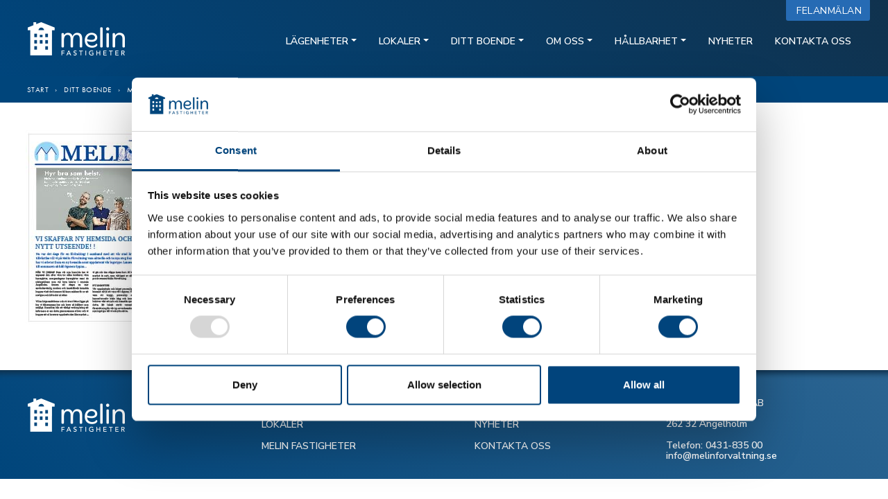

--- FILE ---
content_type: text/html; charset=UTF-8
request_url: https://www.melinforvaltning.se/ditt-boende/melinbladet/bild-nr-1-2018-01/
body_size: 9337
content:
<!DOCTYPE html>
<html lang="sv-SE">
<head>
<!-- Global site tag (gtag.js) - Google Analytics -->
<script async src="https://www.googletagmanager.com/gtag/js?id=UA-134748930-1"></script>
<script>
  window.dataLayer = window.dataLayer || [];
  function gtag(){dataLayer.push(arguments);}
  gtag('js', new Date());

  gtag('config', 'UA-134748930-1');
</script>



<meta name="google-site-verification" content="V3QddNg5QkEZJQKkvi62aZi36MscOpXKy1e3ndPEgl0" />
	<meta charset="UTF-8">
	<meta http-equiv="X-UA-Compatible" content="IE=edge">
	<meta name="viewport" content="width=device-width, initial-scale=1, shrink-to-fit=no">
	<meta name="mobile-web-app-capable" content="yes">
	<meta name="apple-mobile-web-app-capable" content="yes">
	<meta name="apple-mobile-web-app-title" content="Melin Fastigheter - Ängelholms största privata uthyrare av bostäder. På vår webplats hittar du lediga lägenheter, lokaler och information för dig som bor hos oss. Välkommen!">
	<link rel="profile" href="https://gmpg.org/xfn/11">
	<link rel="pingback" href="https://www.melinforvaltning.se/xmlrpc.php">
	<link rel="stylesheet" href="https://use.typekit.net/kos0mlt.css">
	
	<meta name='robots' content='index, follow, max-image-preview:large, max-snippet:-1, max-video-preview:-1' />

<!-- Google Tag Manager for WordPress by gtm4wp.com -->
<script data-cfasync="false" data-pagespeed-no-defer>
	var gtm4wp_datalayer_name = "dataLayer";
	var dataLayer = dataLayer || [];
</script>
<!-- End Google Tag Manager for WordPress by gtm4wp.com -->
	<!-- This site is optimized with the Yoast SEO plugin v26.6 - https://yoast.com/wordpress/plugins/seo/ -->
	<title>Melinbladet_1_2018 - Melin Fastigheter</title>
	<link rel="canonical" href="https://www.melinforvaltning.se/ditt-boende/melinbladet/bild-nr-1-2018-01/" />
	<meta property="og:locale" content="sv_SE" />
	<meta property="og:type" content="article" />
	<meta property="og:title" content="Melinbladet_1_2018 - Melin Fastigheter" />
	<meta property="og:url" content="https://www.melinforvaltning.se/ditt-boende/melinbladet/bild-nr-1-2018-01/" />
	<meta property="og:site_name" content="Melin Fastigheter" />
	<meta property="article:modified_time" content="2025-11-26T11:57:13+00:00" />
	<meta property="og:image" content="https://www.melinforvaltning.se/ditt-boende/melinbladet/bild-nr-1-2018-01" />
	<meta property="og:image:width" content="190" />
	<meta property="og:image:height" content="280" />
	<meta property="og:image:type" content="image/jpeg" />
	<meta name="twitter:card" content="summary_large_image" />
	<!-- / Yoast SEO plugin. -->


<link rel='dns-prefetch' href='//use.fontawesome.com' />
<link rel='dns-prefetch' href='//fonts.googleapis.com' />
<link rel="alternate" type="application/rss+xml" title="Melin Fastigheter &raquo; Webbflöde" href="https://www.melinforvaltning.se/feed/" />
<link rel="alternate" type="application/rss+xml" title="Melin Fastigheter &raquo; Kommentarsflöde" href="https://www.melinforvaltning.se/comments/feed/" />
<link rel="alternate" type="application/rss+xml" title="Melin Fastigheter &raquo; Kommentarsflöde för Melinbladet_1_2018" href="https://www.melinforvaltning.se/ditt-boende/melinbladet/bild-nr-1-2018-01/feed/" />
<link rel="alternate" title="oEmbed (JSON)" type="application/json+oembed" href="https://www.melinforvaltning.se/wp-json/oembed/1.0/embed?url=https%3A%2F%2Fwww.melinforvaltning.se%2Fditt-boende%2Fmelinbladet%2Fbild-nr-1-2018-01%2F" />
<link rel="alternate" title="oEmbed (XML)" type="text/xml+oembed" href="https://www.melinforvaltning.se/wp-json/oembed/1.0/embed?url=https%3A%2F%2Fwww.melinforvaltning.se%2Fditt-boende%2Fmelinbladet%2Fbild-nr-1-2018-01%2F&#038;format=xml" />
<style id='wp-img-auto-sizes-contain-inline-css'>
img:is([sizes=auto i],[sizes^="auto," i]){contain-intrinsic-size:3000px 1500px}
/*# sourceURL=wp-img-auto-sizes-contain-inline-css */
</style>
<style id='wp-emoji-styles-inline-css'>

	img.wp-smiley, img.emoji {
		display: inline !important;
		border: none !important;
		box-shadow: none !important;
		height: 1em !important;
		width: 1em !important;
		margin: 0 0.07em !important;
		vertical-align: -0.1em !important;
		background: none !important;
		padding: 0 !important;
	}
/*# sourceURL=wp-emoji-styles-inline-css */
</style>
<link rel='stylesheet' id='contact-form-7-css' href='https://www.melinforvaltning.se/wp-content/plugins/contact-form-7/includes/css/styles.css?ver=6.1.4' media='all' />
<link rel='stylesheet' id='understrap-styles-css' href='https://www.melinforvaltning.se/wp-content/themes/understrap/css/theme.min.css?ver=6.9' media='all' />
<link rel='stylesheet' id='melins-css' href='https://www.melinforvaltning.se/wp-content/themes/melins/style.css?ver=1.1,1' media='all' />
<link rel='stylesheet' id='googlefont-css' href='https://fonts.googleapis.com/css?family=Nunito+Sans%3A400%2C600%2C900&#038;ver=6.9' media='all' />
<link rel='stylesheet' id='ppcss-css' href='https://www.melinforvaltning.se/wp-content/themes/melins/css/prettyPhoto.css?ver=6.9' media='all' />
<link rel='stylesheet' id='swiper_css-css' href='https://www.melinforvaltning.se/wp-content/themes/melins/assets/css/swiper.min.css?ver=6.9' media='all' />
<link rel='stylesheet' id='melinsresponsive_css-css' href='https://www.melinforvaltning.se/wp-content/themes/melins/responsive.css?ver=6.9' media='all' />
<link rel='stylesheet' id='js_composer_custom_css-css' href='//www.melinforvaltning.se/wp-content/uploads/js_composer/custom.css?ver=8.7.2' media='all' />
<script src="https://www.melinforvaltning.se/wp-includes/js/jquery/jquery.min.js?ver=3.7.1" id="jquery-core-js"></script>
<script src="https://www.melinforvaltning.se/wp-includes/js/jquery/jquery-migrate.min.js?ver=3.4.1" id="jquery-migrate-js"></script>
<script src="https://www.melinforvaltning.se/wp-content/themes/melins/js/funcs.js?ver=6.9" id="melins-js-js"></script>
<script src="https://use.fontawesome.com/releases/v5.0.6/js/all.js?ver=6.9" id="fontawesome-js"></script>
<script src="https://www.melinforvaltning.se/wp-content/themes/melins/js/jquery.prettyPhoto.js?ver=6.9" id="prettyPhoto-js"></script>
<script></script><link rel="https://api.w.org/" href="https://www.melinforvaltning.se/wp-json/" /><link rel="alternate" title="JSON" type="application/json" href="https://www.melinforvaltning.se/wp-json/wp/v2/media/1723" /><link rel="EditURI" type="application/rsd+xml" title="RSD" href="https://www.melinforvaltning.se/xmlrpc.php?rsd" />
<meta name="generator" content="WordPress 6.9" />
<link rel='shortlink' href='https://www.melinforvaltning.se/?p=1723' />
<script type="text/javascript">
(function(url){
	if(/(?:Chrome\/26\.0\.1410\.63 Safari\/537\.31|WordfenceTestMonBot)/.test(navigator.userAgent)){ return; }
	var addEvent = function(evt, handler) {
		if (window.addEventListener) {
			document.addEventListener(evt, handler, false);
		} else if (window.attachEvent) {
			document.attachEvent('on' + evt, handler);
		}
	};
	var removeEvent = function(evt, handler) {
		if (window.removeEventListener) {
			document.removeEventListener(evt, handler, false);
		} else if (window.detachEvent) {
			document.detachEvent('on' + evt, handler);
		}
	};
	var evts = 'contextmenu dblclick drag dragend dragenter dragleave dragover dragstart drop keydown keypress keyup mousedown mousemove mouseout mouseover mouseup mousewheel scroll'.split(' ');
	var logHuman = function() {
		if (window.wfLogHumanRan) { return; }
		window.wfLogHumanRan = true;
		var wfscr = document.createElement('script');
		wfscr.type = 'text/javascript';
		wfscr.async = true;
		wfscr.src = url + '&r=' + Math.random();
		(document.getElementsByTagName('head')[0]||document.getElementsByTagName('body')[0]).appendChild(wfscr);
		for (var i = 0; i < evts.length; i++) {
			removeEvent(evts[i], logHuman);
		}
	};
	for (var i = 0; i < evts.length; i++) {
		addEvent(evts[i], logHuman);
	}
})('//www.melinforvaltning.se/?wordfence_lh=1&hid=947D2AD5EBFA4419D76EF29EBA282393');
</script>
<!-- Google Tag Manager for WordPress by gtm4wp.com -->
<!-- GTM Container placement set to automatic -->
<script data-cfasync="false" data-pagespeed-no-defer>
	var dataLayer_content = {"pagePostType":"attachment","pagePostType2":"single-attachment","pagePostAuthor":"basunera"};
	dataLayer.push( dataLayer_content );
</script>
<script data-cfasync="false" data-pagespeed-no-defer>
(function(w,d,s,l,i){w[l]=w[l]||[];w[l].push({'gtm.start':
new Date().getTime(),event:'gtm.js'});var f=d.getElementsByTagName(s)[0],
j=d.createElement(s),dl=l!='dataLayer'?'&l='+l:'';j.async=true;j.src=
'//cdn.melinforvaltning.cadcp.eu/oahfa.js?id='+i+dl;f.parentNode.insertBefore(j,f);
})(window,document,'script','dataLayer','GTM-5CB8HB3');
</script>
<!-- End Google Tag Manager for WordPress by gtm4wp.com --><meta name="mobile-web-app-capable" content="yes">
<meta name="apple-mobile-web-app-capable" content="yes">
<meta name="apple-mobile-web-app-title" content="Melin Fastigheter - Ängelholms största privata uthyrare av bostäder. På vår webplats hittar du lediga lägenheter, lokaler och information för dig som bor hos oss. Välkommen!">
<meta name="generator" content="Powered by WPBakery Page Builder - drag and drop page builder for WordPress."/>
<script id='nitro-telemetry-meta' nitro-exclude>window.NPTelemetryMetadata={missReason: (!window.NITROPACK_STATE ? 'cache not found' : 'hit'),pageType: 'page',isEligibleForOptimization: true,}</script><script id='nitro-generic' nitro-exclude>(()=>{window.NitroPack=window.NitroPack||{coreVersion:"na",isCounted:!1};let e=document.createElement("script");if(e.src="https://nitroscripts.com/OIQeVsBSUUdxspamHmCFcMSlcAqiGZTN",e.async=!0,e.id="nitro-script",document.head.appendChild(e),!window.NitroPack.isCounted){window.NitroPack.isCounted=!0;let t=()=>{navigator.sendBeacon("https://to.getnitropack.com/p",JSON.stringify({siteId:"OIQeVsBSUUdxspamHmCFcMSlcAqiGZTN",url:window.location.href,isOptimized:!!window.IS_NITROPACK,coreVersion:"na",missReason:window.NPTelemetryMetadata?.missReason||"",pageType:window.NPTelemetryMetadata?.pageType||"",isEligibleForOptimization:!!window.NPTelemetryMetadata?.isEligibleForOptimization}))};(()=>{let e=()=>new Promise(e=>{"complete"===document.readyState?e():window.addEventListener("load",e)}),i=()=>new Promise(e=>{document.prerendering?document.addEventListener("prerenderingchange",e,{once:!0}):e()}),a=async()=>{await i(),await e(),t()};a()})(),window.addEventListener("pageshow",e=>{if(e.persisted){let i=document.prerendering||self.performance?.getEntriesByType?.("navigation")[0]?.activationStart>0;"visible"!==document.visibilityState||i||t()}})}})();</script><link rel="icon" href="https://www.melinforvaltning.se/wp-content/uploads/2025/11/Flikloggaweb-150x150.png" sizes="32x32" />
<link rel="icon" href="https://www.melinforvaltning.se/wp-content/uploads/2025/11/Flikloggaweb.png" sizes="192x192" />
<link rel="apple-touch-icon" href="https://www.melinforvaltning.se/wp-content/uploads/2025/11/Flikloggaweb.png" />
<meta name="msapplication-TileImage" content="https://www.melinforvaltning.se/wp-content/uploads/2025/11/Flikloggaweb.png" />
<noscript><style> .wpb_animate_when_almost_visible { opacity: 1; }</style></noscript></head>

<body data-rsssl=1 class="attachment wp-singular attachment-template-default attachmentid-1723 attachment-jpeg wp-custom-logo wp-embed-responsive wp-theme-understrap wp-child-theme-melins understrap-has-sidebar wpb-js-composer js-comp-ver-8.7.2 vc_responsive">

<div class="hfeed site" id="page">

	<!-- ******************* The Navbar Area ******************* -->
	<div class="wrapper-fluid wrapper-navbar" id="wrapper-navbar">
		<div class="login-wrapper"><div class="login"><span class="logintext"><a href="/ditt-boende/felanmalan/">Felanmälan &nbsp;</a></span></div></div>
		<a class="skip-link screen-reader-text sr-only" href="#content">Hoppa till innehåll</a>

		<nav class="navbar navbar-expand-md navbar-dark">

					<div class="container">
		
					<!-- Your site title as branding in the menu -->
					<a href="https://www.melinforvaltning.se/" class="navbar-brand custom-logo-link" rel="home"><img width="200" height="70" src="https://www.melinforvaltning.se/wp-content/uploads/2021/11/logo_new_6.png" class="img-fluid" alt="Melin Fastigheter" decoding="async" srcset="https://www.melinforvaltning.se/wp-content/uploads/2021/11/logo_new_6.png 200w, https://www.melinforvaltning.se/wp-content/uploads/2021/11/logo_new_6-150x53.png 150w" sizes="(max-width: 200px) 100vw, 200px" /></a><!-- end custom logo -->

				<button class="navbar-toggler" type="button" data-toggle="collapse" data-target="#navbarNavDropdown" aria-controls="navbarNavDropdown" aria-expanded="false" aria-label="Toggle navigation">
					<span class="navbar-toggler-icon"></span>
				</button>

				<!-- The WordPress Menu goes here -->
				<div id="navbarNavDropdown" class="collapse navbar-collapse navbar-expand-md justify-content-end"><ul id="main-menu" class="navbar-nav"><li   id="menu-item-1056" class="menu-item menu-item-type-post_type menu-item-object-page menu-item-has-children dropdown menu-item-1056 nav-item"><a title="Lägenheter" href="#" data-toggle="dropdown" data-bs-toggle="dropdown" aria-haspopup="true" aria-expanded="false" class="dropdown-toggle nav-link" id="menu-item-dropdown-1056">Lägenheter</a>
<ul class="dropdown-menu" aria-labelledby="menu-item-dropdown-1056" >
	<li   id="menu-item-50" class="menu-item menu-item-type-custom menu-item-object-custom menu-item-50 nav-item"><a title="Våra lägenheter" href="/hyresratter/" class="dropdown-item">Våra lägenheter</a></li>
	<li   id="menu-item-1466" class="menu-item menu-item-type-custom menu-item-object-custom menu-item-1466 nav-item"><a title="Sök bostad" target="_blank" rel="noopener noreferrer" href="http://marknad.melinforvaltning.se" class="dropdown-item">Sök bostad</a></li>
	<li   id="menu-item-1055" class="menu-item menu-item-type-post_type menu-item-object-page menu-item-1055 nav-item"><a title="Frågor &#038; Svar: ansökan" href="https://www.melinforvaltning.se/fragor-svar/" class="dropdown-item">Frågor &#038; Svar: ansökan</a></li>
	<li   id="menu-item-1500" class="menu-item menu-item-type-post_type menu-item-object-page menu-item-1500 nav-item"><a title="Personuppgifter" href="https://www.melinforvaltning.se/lagenheter/personuppgifter/" class="dropdown-item">Personuppgifter</a></li>
	<li   id="menu-item-4470" class="menu-item menu-item-type-post_type menu-item-object-page menu-item-4470 nav-item"><a title="Uthyrningspolicy" href="https://www.melinforvaltning.se/uthyrningspolicy/" class="dropdown-item">Uthyrningspolicy</a></li>
</ul>
</li>
<li   id="menu-item-1053" class="menu-item menu-item-type-post_type menu-item-object-page menu-item-has-children dropdown menu-item-1053 nav-item"><a title="Lokaler" href="#" data-toggle="dropdown" data-bs-toggle="dropdown" aria-haspopup="true" aria-expanded="false" class="dropdown-toggle nav-link" id="menu-item-dropdown-1053">Lokaler</a>
<ul class="dropdown-menu" aria-labelledby="menu-item-dropdown-1053" >
	<li   id="menu-item-51" class="menu-item menu-item-type-custom menu-item-object-custom menu-item-51 nav-item"><a title="Våra lokaler" href="/lokal" class="dropdown-item">Våra lokaler</a></li>
	<li   id="menu-item-1054" class="menu-item menu-item-type-post_type menu-item-object-page menu-item-1054 nav-item"><a title="Ledigt just nu" href="https://www.melinforvaltning.se/ledigt-just-nu/" class="dropdown-item">Ledigt just nu</a></li>
	<li   id="menu-item-1051" class="menu-item menu-item-type-post_type menu-item-object-page menu-item-1051 nav-item"><a title="Näringsliv i Ängelholm" href="https://www.melinforvaltning.se/naringsliv-i-angelholm/" class="dropdown-item">Näringsliv i Ängelholm</a></li>
</ul>
</li>
<li   id="menu-item-177" class="menu-item menu-item-type-post_type menu-item-object-page menu-item-has-children dropdown menu-item-177 nav-item"><a title="Ditt boende" href="#" data-toggle="dropdown" data-bs-toggle="dropdown" aria-haspopup="true" aria-expanded="false" class="dropdown-toggle nav-link" id="menu-item-dropdown-177">Ditt boende</a>
<ul class="dropdown-menu" aria-labelledby="menu-item-dropdown-177" >
	<li   id="menu-item-226" class="menu-item menu-item-type-post_type menu-item-object-page menu-item-226 nav-item"><a title="Felanmälan" href="https://www.melinforvaltning.se/ditt-boende/felanmalan/" class="dropdown-item">Felanmälan</a></li>
	<li   id="menu-item-204" class="menu-item menu-item-type-post_type menu-item-object-page menu-item-204 nav-item"><a title="Nyinflyttad" href="https://www.melinforvaltning.se/ditt-boende/nyinflyttad/" class="dropdown-item">Nyinflyttad</a></li>
	<li   id="menu-item-302" class="menu-item menu-item-type-post_type menu-item-object-page menu-item-302 nav-item"><a title="Vanliga frågor: boende" href="https://www.melinforvaltning.se/ditt-boende/vanliga-fragor/" class="dropdown-item">Vanliga frågor: boende</a></li>
	<li   id="menu-item-2968" class="menu-item menu-item-type-post_type menu-item-object-page menu-item-2968 nav-item"><a title="Skötselråd för din lägenhet" href="https://www.melinforvaltning.se/ditt-boende/skotselrad-for-din-lagenhet/" class="dropdown-item">Skötselråd för din lägenhet</a></li>
	<li   id="menu-item-308" class="menu-item menu-item-type-post_type menu-item-object-page menu-item-308 nav-item"><a title="Innemiljö" href="https://www.melinforvaltning.se/ditt-boende/innemiljo/" class="dropdown-item">Innemiljö</a></li>
	<li   id="menu-item-247" class="menu-item menu-item-type-post_type menu-item-object-page menu-item-247 nav-item"><a title="Fiber" href="https://www.melinforvaltning.se/ditt-boende/fiber/" class="dropdown-item">Fiber</a></li>
	<li   id="menu-item-259" class="menu-item menu-item-type-post_type menu-item-object-page menu-item-259 nav-item"><a title="Melinbladet" href="https://www.melinforvaltning.se/ditt-boende/melinbladet/" class="dropdown-item">Melinbladet</a></li>
	<li   id="menu-item-307" class="menu-item menu-item-type-post_type menu-item-object-page menu-item-307 nav-item"><a title="Inför flytten" href="https://www.melinforvaltning.se/ditt-boende/infor-flytten/" class="dropdown-item">Inför flytten</a></li>
	<li   id="menu-item-657" class="menu-item menu-item-type-post_type menu-item-object-page menu-item-657 nav-item"><a title="Källsortera" href="https://www.melinforvaltning.se/miljo-arbete/kallsortera/" class="dropdown-item">Källsortera</a></li>
</ul>
</li>
<li   id="menu-item-192" class="menu-item menu-item-type-post_type menu-item-object-page menu-item-has-children dropdown menu-item-192 nav-item"><a title="Om oss" href="#" data-toggle="dropdown" data-bs-toggle="dropdown" aria-haspopup="true" aria-expanded="false" class="dropdown-toggle nav-link" id="menu-item-dropdown-192">Om oss</a>
<ul class="dropdown-menu" aria-labelledby="menu-item-dropdown-192" >
	<li   id="menu-item-193" class="menu-item menu-item-type-post_type menu-item-object-page menu-item-193 nav-item"><a title="Melin Fastigheter" href="https://www.melinforvaltning.se/om-oss-2/om-oss/" class="dropdown-item">Melin Fastigheter</a></li>
	<li   id="menu-item-201" class="menu-item menu-item-type-post_type menu-item-object-page menu-item-201 nav-item"><a title="Historik" href="https://www.melinforvaltning.se/om-oss-2/historik/" class="dropdown-item">Historik</a></li>
	<li   id="menu-item-664" class="menu-item menu-item-type-post_type menu-item-object-page menu-item-664 nav-item"><a title="Jobba hos oss" href="https://www.melinforvaltning.se/om-oss-2/jobba-hos-oss/" class="dropdown-item">Jobba hos oss</a></li>
	<li   id="menu-item-2253" class="menu-item menu-item-type-post_type menu-item-object-page menu-item-2253 nav-item"><a title="Lokala engagemang" href="https://www.melinforvaltning.se/lokala-engagemang/" class="dropdown-item">Lokala engagemang</a></li>
</ul>
</li>
<li   id="menu-item-191" class="menu-item menu-item-type-post_type menu-item-object-page menu-item-has-children dropdown menu-item-191 nav-item"><a title="Hållbarhet" href="#" data-toggle="dropdown" data-bs-toggle="dropdown" aria-haspopup="true" aria-expanded="false" class="dropdown-toggle nav-link" id="menu-item-dropdown-191">Hållbarhet</a>
<ul class="dropdown-menu" aria-labelledby="menu-item-dropdown-191" >
	<li   id="menu-item-637" class="menu-item menu-item-type-post_type menu-item-object-page menu-item-637 nav-item"><a title="Vår strävan" href="https://www.melinforvaltning.se/miljo-arbete/var-stravan/" class="dropdown-item">Vår strävan</a></li>
	<li   id="menu-item-195" class="menu-item menu-item-type-post_type menu-item-object-page menu-item-195 nav-item"><a title="Kompass 2026" href="https://www.melinforvaltning.se/miljo-arbete/miljo-mal/" class="dropdown-item">Kompass 2026</a></li>
	<li   id="menu-item-662" class="menu-item menu-item-type-post_type menu-item-object-page menu-item-662 nav-item"><a title="Följ miljöarbetet" href="https://www.melinforvaltning.se/miljo-arbete/folj-miljoarbetet/" class="dropdown-item">Följ miljöarbetet</a></li>
	<li   id="menu-item-4002" class="menu-item menu-item-type-post_type menu-item-object-page menu-item-4002 nav-item"><a title="Minska din energiförbrukning" href="https://www.melinforvaltning.se/miljo-arbete/minska-din-energiforbrukning/" class="dropdown-item">Minska din energiförbrukning</a></li>
</ul>
</li>
<li   id="menu-item-53" class="menu-item menu-item-type-post_type menu-item-object-page menu-item-53 nav-item"><a title="Nyheter" href="https://www.melinforvaltning.se/nyheter/" class="nav-link">Nyheter</a></li>
<li   id="menu-item-52" class="menu-item menu-item-type-post_type menu-item-object-page menu-item-52 nav-item"><a title="Kontakta oss" href="https://www.melinforvaltning.se/kontakta-oss/" class="nav-link">Kontakta oss</a></li>
</ul></div>						</div><!-- .container -->
			
		</nav><!-- .site-navigation -->

	</div><!-- .wrapper-navbar end -->

<div class="wrapper" id="page-wrapper">
		<div class="fastighetbreadcrumbs">
		<div class="bcinner">
			<div class="breadcrumbs" typeof="BreadcrumbList" vocab="http://schema.org/">
			<span property="itemListElement" typeof="ListItem"><a property="item" typeof="WebPage" title="Go to Melin Fastigheter." href="https://www.melinforvaltning.se" class="home"><span property="name">START</span></a><meta property="position" content="1"></span> <span class="white">›</span> <span property="itemListElement" typeof="ListItem"><a property="item" typeof="WebPage" title="Go to Ditt boende." href="https://www.melinforvaltning.se/ditt-boende/" class="post post-page"><span property="name">Ditt boende</span></a><meta property="position" content="2"></span> <span class="white">›</span> <span property="itemListElement" typeof="ListItem"><a property="item" typeof="WebPage" title="Go to Melinbladet." href="https://www.melinforvaltning.se/ditt-boende/melinbladet/" class="post post-page"><span property="name">Melinbladet</span></a><meta property="position" content="3"></span> <span class="white">›</span> <span property="itemListElement" typeof="ListItem"><span property="name">Melinbladet_1_2018</span><meta property="position" content="4"></span>			</div>
		</div>
	</div>
	<div class="container" id="content" tabindex="-1">

		<div style="margin-top: -20px;" class="row">

			<!-- Do the left sidebar check -->
			
<div class="col-md content-area" id="primary">

			<main class="site-main" id="main">

									<div class="pagecontent">
										<!-- <h1></h1> -->
										<p class="attachment"><a href='https://www.melinforvaltning.se/wp-content/uploads/2018/06/bild-nr-1-2018-01.jpg'><img fetchpriority="high" decoding="async" width="190" height="280" src="https://www.melinforvaltning.se/wp-content/uploads/2018/06/bild-nr-1-2018-01.jpg" class="attachment-medium size-medium" alt="Framsida Melinbladet nr 1 2018" srcset="https://www.melinforvaltning.se/wp-content/uploads/2018/06/bild-nr-1-2018-01.jpg 190w, https://www.melinforvaltning.se/wp-content/uploads/2018/06/bild-nr-1-2018-01-150x221.jpg 150w" sizes="(max-width: 190px) 100vw, 190px" /></a></p>

				
			</main><!-- #main -->

		</div><!-- #primary -->

		<!-- Do the right sidebar check -->
		</div><!-- #primary -->


	</div><!-- .row -->

</div><!-- Container end -->

</div><!-- Wrapper end -->


<script nitro-exclude>
    document.cookie = 'nitroCachedPage=' + (!window.NITROPACK_STATE ? '0' : '1') + '; path=/; SameSite=Lax';
</script>
<script nitro-exclude>
    if (!window.NITROPACK_STATE || window.NITROPACK_STATE != 'FRESH') {
        var proxyPurgeOnly = 0;
        if (typeof navigator.sendBeacon !== 'undefined') {
            var nitroData = new FormData(); nitroData.append('nitroBeaconUrl', 'aHR0cHM6Ly93d3cubWVsaW5mb3J2YWx0bmluZy5zZS9kaXR0LWJvZW5kZS9tZWxpbmJsYWRldC9iaWxkLW5yLTEtMjAxOC0wMS8='); nitroData.append('nitroBeaconCookies', 'W10='); nitroData.append('nitroBeaconHash', '74b28c62991b1c180d139c651b675298db836bb44daab95133e7f6b3320a947518b328e6f992c6a393c94de3ef9b50216a9d833faec8e9f5b0df1a77ad4dfc42'); nitroData.append('proxyPurgeOnly', ''); nitroData.append('layout', 'page'); navigator.sendBeacon(location.href, nitroData);
        } else {
            var xhr = new XMLHttpRequest(); xhr.open('POST', location.href, true); xhr.setRequestHeader('Content-Type', 'application/x-www-form-urlencoded'); xhr.send('nitroBeaconUrl=aHR0cHM6Ly93d3cubWVsaW5mb3J2YWx0bmluZy5zZS9kaXR0LWJvZW5kZS9tZWxpbmJsYWRldC9iaWxkLW5yLTEtMjAxOC0wMS8=&nitroBeaconCookies=W10=&nitroBeaconHash=74b28c62991b1c180d139c651b675298db836bb44daab95133e7f6b3320a947518b328e6f992c6a393c94de3ef9b50216a9d833faec8e9f5b0df1a77ad4dfc42&proxyPurgeOnly=&layout=page');
        }
    }
</script>



<div style="clear: both;"></div>

<div class="wrapper footerfront" id="wrapper-footer">
	<footer class="site-footer" id="colophon">
		<div class="row">
		<div class="col-md-3 col-sm-12 col-xs-12">
			
			<div class="footerblock"><img width="194" height="50" src="https://www.melinforvaltning.se/wp-content/uploads/2018/05/logo_new_footer.png" class="image wp-image-1471  attachment-full size-full" alt="" style="max-width: 100%; height: auto;" decoding="async" loading="lazy" srcset="https://www.melinforvaltning.se/wp-content/uploads/2018/05/logo_new_footer.png 194w, https://www.melinforvaltning.se/wp-content/uploads/2018/05/logo_new_footer-150x39.png 150w" sizes="auto, (max-width: 194px) 100vw, 194px" /></div>
			
		</div>
		<div class="col-md-3 col-sm-12 col-xs-12">
			
			<div class="footerblock"><div class="menu-footermeny1-container"><ul id="menu-footermeny1" class="menu"><li id="menu-item-44" class="menu-item menu-item-type-custom menu-item-object-custom menu-item-44"><a href="/hyresratter/">LÄGENHETER</a></li>
<li id="menu-item-45" class="menu-item menu-item-type-custom menu-item-object-custom menu-item-45"><a href="/lokal">LOKALER</a></li>
<li id="menu-item-1682" class="menu-item menu-item-type-post_type menu-item-object-page menu-item-1682"><a href="https://www.melinforvaltning.se/om-oss-2/om-oss/">MELIN FASTIGHETER</a></li>
</ul></div></div>
			
		</div>
		<div class="col-md-3 col-sm-12 col-xs-12">
			
			<div class="footerblock"><div class="menu-footermeny2-container"><ul id="menu-footermeny2" class="menu"><li id="menu-item-1681" class="menu-item menu-item-type-post_type menu-item-object-page menu-item-1681"><a href="https://www.melinforvaltning.se/ditt-boende/felanmalan/">FELANMÄLAN</a></li>
<li id="menu-item-48" class="menu-item menu-item-type-post_type menu-item-object-page menu-item-48"><a href="https://www.melinforvaltning.se/nyheter/">NYHETER</a></li>
<li id="menu-item-47" class="menu-item menu-item-type-post_type menu-item-object-page menu-item-47"><a href="https://www.melinforvaltning.se/kontakta-oss/">KONTAKTA OSS</a></li>
</ul></div></div>
			
		</div>
		<div class="col-md-3 col-sm-12 col-xs-12">
			
			<div class="footerblock">			<div class="textwidget"><p>Melin Förvaltnings AB<br />
Kamengatan 4<br />
262 32 Ängelholm</p>
<p>Telefon: 0431-835 00<br />
info@melinforvaltning.se</p>
</div>
		</div>
			
		</div>
		</div>
	</footer><!-- #colophon -->

</div><!-- wrapper end -->

</div><!-- #page we need this extra closing tag here -->

<script type="speculationrules">
{"prefetch":[{"source":"document","where":{"and":[{"href_matches":"/*"},{"not":{"href_matches":["/wp-*.php","/wp-admin/*","/wp-content/uploads/*","/wp-content/*","/wp-content/plugins/*","/wp-content/themes/melins/*","/wp-content/themes/understrap/*","/*\\?(.+)"]}},{"not":{"selector_matches":"a[rel~=\"nofollow\"]"}},{"not":{"selector_matches":".no-prefetch, .no-prefetch a"}}]},"eagerness":"conservative"}]}
</script>
<script src="https://www.melinforvaltning.se/wp-includes/js/dist/hooks.min.js?ver=dd5603f07f9220ed27f1" id="wp-hooks-js"></script>
<script src="https://www.melinforvaltning.se/wp-includes/js/dist/i18n.min.js?ver=c26c3dc7bed366793375" id="wp-i18n-js"></script>
<script id="wp-i18n-js-after">
wp.i18n.setLocaleData( { 'text direction\u0004ltr': [ 'ltr' ] } );
//# sourceURL=wp-i18n-js-after
</script>
<script src="https://www.melinforvaltning.se/wp-content/plugins/contact-form-7/includes/swv/js/index.js?ver=6.1.4" id="swv-js"></script>
<script id="contact-form-7-js-translations">
( function( domain, translations ) {
	var localeData = translations.locale_data[ domain ] || translations.locale_data.messages;
	localeData[""].domain = domain;
	wp.i18n.setLocaleData( localeData, domain );
} )( "contact-form-7", {"translation-revision-date":"2025-08-26 21:48:02+0000","generator":"GlotPress\/4.0.1","domain":"messages","locale_data":{"messages":{"":{"domain":"messages","plural-forms":"nplurals=2; plural=n != 1;","lang":"sv_SE"},"This contact form is placed in the wrong place.":["Detta kontaktformul\u00e4r \u00e4r placerat p\u00e5 fel st\u00e4lle."],"Error:":["Fel:"]}},"comment":{"reference":"includes\/js\/index.js"}} );
//# sourceURL=contact-form-7-js-translations
</script>
<script id="contact-form-7-js-before">
var wpcf7 = {
    "api": {
        "root": "https:\/\/www.melinforvaltning.se\/wp-json\/",
        "namespace": "contact-form-7\/v1"
    },
    "cached": 1
};
//# sourceURL=contact-form-7-js-before
</script>
<script src="https://www.melinforvaltning.se/wp-content/plugins/contact-form-7/includes/js/index.js?ver=6.1.4" id="contact-form-7-js"></script>
<script src="https://www.melinforvaltning.se/wp-content/themes/melins/assets/js/swiper.min.js" id="swiper-js"></script>
<script src="https://www.melinforvaltning.se/wp-content/themes/understrap/js/theme-bootstrap4.min.js?ver=1.1.1.1713963095" id="understrap-scripts-js"></script>
<script src="https://www.melinforvaltning.se/wp-includes/js/comment-reply.min.js?ver=6.9" id="comment-reply-js" async data-wp-strategy="async" fetchpriority="low"></script>
<script id="wp-emoji-settings" type="application/json">
{"baseUrl":"https://s.w.org/images/core/emoji/17.0.2/72x72/","ext":".png","svgUrl":"https://s.w.org/images/core/emoji/17.0.2/svg/","svgExt":".svg","source":{"concatemoji":"https://www.melinforvaltning.se/wp-includes/js/wp-emoji-release.min.js?ver=6.9"}}
</script>
<script type="module">
/*! This file is auto-generated */
const a=JSON.parse(document.getElementById("wp-emoji-settings").textContent),o=(window._wpemojiSettings=a,"wpEmojiSettingsSupports"),s=["flag","emoji"];function i(e){try{var t={supportTests:e,timestamp:(new Date).valueOf()};sessionStorage.setItem(o,JSON.stringify(t))}catch(e){}}function c(e,t,n){e.clearRect(0,0,e.canvas.width,e.canvas.height),e.fillText(t,0,0);t=new Uint32Array(e.getImageData(0,0,e.canvas.width,e.canvas.height).data);e.clearRect(0,0,e.canvas.width,e.canvas.height),e.fillText(n,0,0);const a=new Uint32Array(e.getImageData(0,0,e.canvas.width,e.canvas.height).data);return t.every((e,t)=>e===a[t])}function p(e,t){e.clearRect(0,0,e.canvas.width,e.canvas.height),e.fillText(t,0,0);var n=e.getImageData(16,16,1,1);for(let e=0;e<n.data.length;e++)if(0!==n.data[e])return!1;return!0}function u(e,t,n,a){switch(t){case"flag":return n(e,"\ud83c\udff3\ufe0f\u200d\u26a7\ufe0f","\ud83c\udff3\ufe0f\u200b\u26a7\ufe0f")?!1:!n(e,"\ud83c\udde8\ud83c\uddf6","\ud83c\udde8\u200b\ud83c\uddf6")&&!n(e,"\ud83c\udff4\udb40\udc67\udb40\udc62\udb40\udc65\udb40\udc6e\udb40\udc67\udb40\udc7f","\ud83c\udff4\u200b\udb40\udc67\u200b\udb40\udc62\u200b\udb40\udc65\u200b\udb40\udc6e\u200b\udb40\udc67\u200b\udb40\udc7f");case"emoji":return!a(e,"\ud83e\u1fac8")}return!1}function f(e,t,n,a){let r;const o=(r="undefined"!=typeof WorkerGlobalScope&&self instanceof WorkerGlobalScope?new OffscreenCanvas(300,150):document.createElement("canvas")).getContext("2d",{willReadFrequently:!0}),s=(o.textBaseline="top",o.font="600 32px Arial",{});return e.forEach(e=>{s[e]=t(o,e,n,a)}),s}function r(e){var t=document.createElement("script");t.src=e,t.defer=!0,document.head.appendChild(t)}a.supports={everything:!0,everythingExceptFlag:!0},new Promise(t=>{let n=function(){try{var e=JSON.parse(sessionStorage.getItem(o));if("object"==typeof e&&"number"==typeof e.timestamp&&(new Date).valueOf()<e.timestamp+604800&&"object"==typeof e.supportTests)return e.supportTests}catch(e){}return null}();if(!n){if("undefined"!=typeof Worker&&"undefined"!=typeof OffscreenCanvas&&"undefined"!=typeof URL&&URL.createObjectURL&&"undefined"!=typeof Blob)try{var e="postMessage("+f.toString()+"("+[JSON.stringify(s),u.toString(),c.toString(),p.toString()].join(",")+"));",a=new Blob([e],{type:"text/javascript"});const r=new Worker(URL.createObjectURL(a),{name:"wpTestEmojiSupports"});return void(r.onmessage=e=>{i(n=e.data),r.terminate(),t(n)})}catch(e){}i(n=f(s,u,c,p))}t(n)}).then(e=>{for(const n in e)a.supports[n]=e[n],a.supports.everything=a.supports.everything&&a.supports[n],"flag"!==n&&(a.supports.everythingExceptFlag=a.supports.everythingExceptFlag&&a.supports[n]);var t;a.supports.everythingExceptFlag=a.supports.everythingExceptFlag&&!a.supports.flag,a.supports.everything||((t=a.source||{}).concatemoji?r(t.concatemoji):t.wpemoji&&t.twemoji&&(r(t.twemoji),r(t.wpemoji)))});
//# sourceURL=https://www.melinforvaltning.se/wp-includes/js/wp-emoji-loader.min.js
</script>
<script></script>
</body>

</html>



--- FILE ---
content_type: text/css
request_url: https://www.melinforvaltning.se/wp-content/themes/melins/style.css?ver=1.1,1
body_size: 3175
content:
/*
 Theme Name:   Melins
 Theme URI:    http://melin.majoda.se/melins/
 Description:  Melins Fastigheter
 Author:       Majoda
 Author URI:   http://majoda.com
 Template:     understrap
 Version:      1.1.1
*/

body {
  font-family: "Nunito Sans", sans-serif;
  font-weight: 400;
  font-size: 16px;
  color: #434443;
  line-height: 1.4rem;
}

.fca_qc_quiz {
  width: 80%;
}
#fca_qc_quiz_729 {
  max-width: 80%;
}

/* HEADINGS */
h1 {
  font-size: 2.6rem;
  font-family: futura-pt, sans-serif;
  font-style: normal;
  font-weight: 700;
}

h2 {
  font-family: futura-pt, sans-serif;
  font-style: normal;
  font-weight: 700;
  font-size: 2.4rem;
}
h3 {
  font-family: futura-pt, sans-serif;
  font-style: normal;
  font-weight: 400;
  font-size: 1.6rem;
}
/* ingress */
h4 {
  font-family: futura-pt, sans-serif;
  font-style: normal;
  font-weight: 500;
  font-size: 1.4rem;
}

/* miljöarbete */
.miljoarbete h4 {
  font-family: futura-pt, sans-serif;
  font-style: normal;
  font-weight: 600;
  font-size: 1rem;
}
.miljoarbete h3 {
  font-family: futura-pt, sans-serif;
  font-weight: 700;
  font-size: 2.4rem;
  color: #2596c5;
}
/* FAQ */
.faq h3 {
  font-family: futura-pt, sans-serif;
  font-weight: 300;
  font-size: 1.5rem;
  color: #2596c5;
}

/* login */
.login-wrapper {
  background: #266bb4; /*LJUS BLÅ*/
  padding: 0px 0px 10px 15px;
  float: right;
  display: inline;
  border-radius: 0px 0px 3px 3px;
  margin-right: 2%;
  height: 30px;
  position: absolute;
  right: 0;
  z-index: 999999 !important;
}
.login-wrapper:hover {
  background: #09467b;
}
.login {
  width: 100%;
  max-width: 1400px;
  margin: 0 auto;
  font-size: 14px;
  text-transform: uppercase;
  letter-spacing: 0.5px;
  text-align: right;
  padding-top: 5px;
  color: #fff;
  float: right;
  cursor: pointer;
}
.login a {
  color: #fff;
  text-decoration: none;
}
.logintext {
  margin-right: 0.2rem;
}

/* NAV */
.wrapper-navbar {
  margin: 0 auto;
  position: fixed;
  width: 100%;
  z-index: 99999 !important; /* integer */
  height: 110px;
}
.wrapper {
  padding-top: 0px;
  margin: 0 auto;
}

.wrapper-navbar {
  background-color: #00457b; /* BLÅ */
  background: linear-gradient(45deg, #00457c, #10324e);
}

/* Meny */
.navbar-brand {
  padding-bottom: 0;
}
.navbar-nav {
  font-size: 14px;
  font-weight: 600;
  color: #fff;
  text-transform: uppercase;
  opacity: 1;
  /*	margin-top: 15px; */
  float: right;
  line-height: 70px;
}
.navbar-dark .navbar-nav .nav-link {
  color: #fff;
  float: right;
}
.navbar-expand-md .navbar-nav .nav-link {
  padding-right: 1rem;
  padding-left: 1rem;
}
@media (min-width: 768px) {
  .navbar-expand-md .navbar-nav .dropdown-menu {
    top: 50px;
  }
}
.navbar-dark .navbar-nav .dropdown-menu .nav-link {
  color: #fff !important;
}
.dropdown-menu {
  font-size: 12px;
  margin-left: -5px;
  margin-top: 5px;
  background: #00457c; /* BLÅ */
  color: #fff !important;
  border: 0;
  border-radius: 0;
  line-height: 24px;
}
.dropdown-menu ul li {
}
.dropdown-menu a {
  color: #fff !important;
  /*	padding: 0px 0 0px 0; */
}
.dropdown-menu a:hover {
  color: #fff;
  background-color: #266bb4;
}
.nav-link {
  padding: 0px 0 0px 0;
  margin: 0px 0 0px 0;
  color: #fff;
}

.container {
  max-width: 1230px;
  margin: 0 auto;
}

#page-wrapper {
  padding-top: 110px;
  position: relative;
  padding-bottom: 0;
}
#archive-wrapper {
  padding-top: 110px;
  position: relative;
}
#single-wrapper {
  padding-top: 110px;
  position: relative;
}
.navbar {
  padding: 0;
}
.navbar .container {
  margin-top: 25px;
  margin-bottom: 25px;
  float: left;
}
.navbar .container {
  align-items: end;
}
.nav-link {
  padding-bottom: 0;
}
.nav-link:hover {
}

.row {
  /*	margin-left: 0;
	margin-right: 0;
	*/
  margin-bottom: 50px;
}

.introbild {
  width: 100%;
}
.introbild img {
  width: 100%;
}

/* Swiper */
.swiper-pagination-bullet {
  width: 14px !important;
  height: 14px !important;
  background: #fff !important;
  opacity: 1 !important;
}
.swiper-pagination-bullet-active {
  background: #007aff !important;
}
.swiper-container-horizontal > .swiper-pagination-bullets {
  bottom: 45px !important;
}
.swipesection {
  width: 100%;
  position: relative;
}
.swipesection img {
  width: 100%;
}
.bildspel_caption {
  position: absolute;
  top: 10%;
  left: 11%;
  color: #000;
  width: 460px;
  padding: 40px;
}
.bildspel_caption h2 {
  font-size: 57px;
  font-weight: 700;
  line-height: 58px;
  color: #fff;
}
.bildspel_caption a {
  text-decoration: none;
  color: #fff;
  text-transform: uppercase;
  font-weight: 700;
}
.bildspel_caption a:after {
  content: " ›";
}
.bildspel_caption .captiontext {
  font-size: 18px;
  font-weight: 400;
}
.wpcf7 {
  text-align: left;
  margin: 0 !important;
}

/* Utility */
.hidden {
  visibility: hidden;
}

/* Nyheter */
.newsblock {
  display: block;
  width: 100%;
  margin-bottom: 20px;
  text-decoration: none;
  padding-left: 20px;
  padding-right: 20px;
  color: inherit;
}
.newsblock:hover {
  background-color: #f6f6f6;
}
.newsblock__image {
  width: 100%;
  aspect-ratio: 16/9;
  object-fit: cover;
  padding-bottom: 10px;
}
.newsblock h2 {
  word-break: break-word;
}
.newsblock__container {
  display: flex;
  flex-flow: row wrap;
  margin-left: -20px;
}
.newsblock__container--single {
  margin-left: -20px;
}
@media (min-width: 768px) {
  .newsblock {
    width: 50%;
  }
}

.newsarticle,
.newscontent--single {
  width: 100%;
  max-width: 640px;
  margin: 0 auto 80px;
  line-height: 1.5;
}
.newsarticle h1 {
  margin-bottom: 20px !important;
}
.newsarticle img {
  width: 100%;
}
.newsarticle__back {
  display: block;
  margin-top: 100px;
  color: inherit;
}

.newscontent {
  padding-left: 20px;
  padding-right: 20px;
}
.newscontent--single {
  padding: 0;
}
.newscontent--single {
  width: 100%;
}
.newscontent a {
  color: inherit;
}
.newscontent a:hover {
  text-decoration: none;
}
.newslist__title {
  margin-bottom: 40px;
}
.newsdate {
  font-size: 13px;
  color: #00457c; /* BLÅ */
}
.newslink {
  font-size: 14px;
}
.newslist p {
  font-size: 16px;
}
/* Startsida */
.pagetop {
  position: relative;
}
.frontcontent {
  width: 60%;
  margin: 60px auto 0 auto;
  text-align: center;
}
.frontcontent h1 {
  margin-bottom: 40px;
}
.puffar_top {
  z-index: 8888;
  width: 100%;
  display: flex;
  margin-top: -30px;
  max-width: 1230px;
  margin: -30px auto 0 auto;
}
.puffar_top h3 {
  font-size: 2.4rem;
  font-weight: normal;
}
.puffar_top .puffholder {
  width: 100%;
  -webkit-box-shadow: 4px 5px 27px 1px rgba(0, 0, 0, 0.5);
  -moz-box-shadow: 4px 5px 27px 1px rgba(0, 0, 0, 0.5);
  box-shadow: 4px 5px 27px 1px rgba(0, 0, 0, 0.5);
}

.puffimage {
  width: 100%;
  position: relative;
  z-index: 88888;
  -webkit-filter: brightness(100%);
}
.puffimage:hover {
  -webkit-filter: brightness(90%);
}

.puffimage img {
  width: 100%;
}
.puffimage h3 {
  position: absolute;
  top: 0px;
  width: 100%;
  margin: 0 auto;
  font-size: 24px;
  font-family: futura-pt, sans-serif;
  font-style: normal;
  font-weight: 500;
  color: #000;
  text-align: center;
  padding-left: 20px;
  padding-right: 20px;
  padding-top: 20px;
}
.puffbottom {
  width: 100%;
  background: #eee;
  text-align: center;
  padding: 10px 0;
}
.puffar_top .puffbottom a {
  text-decoration: none;
  text-transform: uppercase;
  color: #00457b; /* BLÅ */
  width: 96%;
  font-size: 20px;
  margin: 0 auto;
}
.puffar_top .puffbottom a:after {
  content: " ›";
}

.puffar_bottom {
  z-index: 8888;
  width: 100%;
  display: flex;
  margin-top: -30px;
  max-width: 1230px;
  margin: -30px auto 0 auto;
}
.puffar_bottom .puffholder {
  width: 100%;
  -webkit-box-shadow: 4px 5px 27px 1px rgba(0, 0, 0, 0.5);
  -moz-box-shadow: 4px 5px 27px 1px rgba(0, 0, 0, 0.5);
  box-shadow: 4px 5px 27px 1px rgba(0, 0, 0, 0.5);
  margin-bottom: 15%;
}
.puffbot_bottom {
  width: 100%;
  background: #eee;
  text-align: center;
  padding: 5px 20px 20px 20px;
  font-size: 14px;
  color: #434443;
}
a .puffbot_bottom,
a .puffbot_bottom p {
  text-decoration: none;
  color: #434443;
  font-size: 14px;
}
.puffbot_bottom p {
  width: 96%;
  margin: 0 auto;
}
.puffbot_bottom h3,
a .puffbot_bottom h3 {
  width: 96%;
  margin: 10px 10px 10px 10px;
  font-size: 26px;
  color: #00457b; /* BLÅ */
  text-align: center;
}

/* Standard sida */
.pagecontent {
  width: 100%;
  margin: 60px auto 0 auto;
  text-align: left;
}
.pagecontent h1 {
  margin-bottom: 40px;
}

/* Knappar */

.wpcf7-form-control.wpcf7-submit {
  border: none !important;
  color: #fff !important;
  background: #2b6491 !important;
  border-radius: 3px !important;
}
.wpcf7-form-control.wpcf7-submit:hover {
  background: #00457b !important;
}

/* Footer */
#wrapper-footer {
  width: 100%;
  background-color: #00457b; /* BLÅ */
  background: linear-gradient(45deg, #00457b, #2b6491);
  box-shadow: inset 0px 15px 8px -10px #10324e;
  padding-bottom: 0;
}
.footerfront {
  margin-top: 0px;
}
.site-footer {
  width: 100%;
  max-width: 1230px;
  margin: 0 auto;
  color: #fff;
  font-size: 14px;
  font-weight: 600;
  line-height: 15px;
  padding-top: 40px;
  padding-bottom: 10px;
}
.site-footer .row {
  margin-bottom: 0;
}
.site-footer a {
  text-decoration: none;
  color: #fff;
}
.site-footer a:hover {
  text-decoration: none;
  color: #3c5ea7;
}
.site-footer .row {
  margin-right: 0;
  margin-left: 0;
}
.footerblock ul {
  list-style-type: none;
}
.footerblock ul li {
  margin-bottom: 16px;
}
/* Fastigheter */
.fastighetlist {
  display: block;
  width: 100%;
  margin-bottom: 20px !important;
}
.fastighetlist a {
  text-decoration: none;
}
.fastighetlistimg {
  display: block;
  width: 100%;
}
.fastighetlisttext {
  display: block;
  width: 100%;
  background: #f6f6f6;
  color: #474747;
  font-size: 24px;
  padding: 20px 0;
  text-align: center;
  font-family: futura-pt, sans-serif;
}
#fastighetimage {
  padding-top: 0px;
}
#fastighetimage img {
  width: 100%;
}
#places_placeinfo {
  font-size: 22px;
  max-width: 1000px;
  margin: 50px auto 0 auto;
  color: #474747;
}
.places_singles_list {
  margin-top: 70px;
}
.captimg {
  position: relative;
}
.fastighetimage_caption {
  position: absolute;
  top: 80px;
  left: 80px;
  background: #00457b;
  background: linear-gradient(45deg, #00457b, #2b6491);
  color: #fff;
  width: 420px;
  padding: 40px;
}
.fastighetimage_caption a {
  color: #fff;
}
.fastighetimage_caption h2 {
  font-size: 45px;
  font-weight: 900;
}
.fastighetimage_caption .termtext {
  font-size: 16px;
}
.fastighetbreadcrumbs {
  background-color: #00457b;
  width: 100%;
  padding: 8px 8px 8px 25px;
  font-size: 11px;
  color: #fff; /* BLÅ */
  text-transform: uppercase;
  letter-spacing: 1px;
  font-family: futura-pt, sans-serif;
}
.bcinner {
  width: 100%;
  max-width: 1230px;
  margin: 0 auto;
}
.white {
  color: #fff;
}
.fastighetbreadcrumbs a {
  color: #fff;
  letter-spacing: 0.5px;
  text-transform: uppercase;
  text-decoration: none;
  margin: 0 5px 0 5px;
}
.fastighetbreadcrumbs a:hover {
  color: #00457b; /* BLÅ */
  text-decoration: none;
}
.fastighetbreadcrumbs .nolink {
  color: #00457b; /* BLÅ */
  text-transform: uppercase;
  text-decoration: none;
}
.placeslist {
  text-align: center;
  margin-top: 40px;
  width: 100%;
  font-family: futura-pt, sans-serif;
}
.placeslist ul {
  list-style-type: none;
}
.placeslist ul li {
  display: inline-block;
}
.placeslist ul li {
  margin-right: 20px;
  width: 150px;
  background: #266bb4; /*LJUS BLÅ*/
  border-radius: 3px;
}
.placeslist ul li:first {
  margin-right: 0;
}
.placeslist ul li a,
.placeslist ul li .places_filter {
  padding-top: 12px;
  padding-bottom: 10px;
  text-align: center;
  color: #fff;
  text-decoration: none;
  width: 100%;
  display: block;
  cursor: pointer;
}
.placeslist ul li:hover {
  background: #10324e;
}
.placeslist ul li.active {
  background: #00457b; /* BLÅ */
}
.fastighetthumbs {
  width: 100%;
  margin-top: 40px;
}
.fastighetthumb {
  float: left;
  margin-right: 48px;
  cursor: pointer;
  margin-bottom: 15px;
}
.fastighetinfo {
  position: relative;
}
.fastighetinfo h1 {
  margin: 0px 0 40px 0;
}
/* FIBER */
.fiber {
  float: right;
  top: 10%;
  margin-left: 80%;
  margin-right: 25%;
  width: 190px;
  height: 190px;
  position: absolute;
}
/* FAKTARUTA */
.fastighetfakta {
  background: #f6f6f6;
  color: #434443;
  width: 400px;
  max-width: 100%;
  position: absolute;
  right: 0;
  text-align: center;
  margin-right: 3%;
}
.fastighetfakta h4 {
  background: #09467b;
  border-radius: 3px 3px 0 0;
  color: #fff;
  font-size: 1.3rem;
  letter-spacing: 1.5px;
  padding: 5px 0 5px 0;
  font-weight: bold;
  font-family: futura-pt, sans-serif;
}
.faktablock {
  padding: 20px 35px 35px 35px;
  text-align: left;
  font-size: 16px;
  line-height: 30px;
  font-family: futura-pt, sans-serif;
}
.fastighetimg {
  text-align: right;
}
.object_map #map {
  margin: 50px 0 0 0;
  padding: 0;
  height: 320px;
  width: 100%;
  /*	clear:both; */
}
.slidelink1 {
  width: 100%;
}
.slidelink2 {
  /*	display: none; */
  width: 100%;
  margin-top: 14px;
}
.slidelink2 a {
  display: inline-block;
  font-weight: 700;
  text-align: center;
  vertical-align: middle;
  padding: 0.375rem 0.75rem;
  font-size: 1rem;
  line-height: 1.7rem;
  height: calc(1.5em + 0.75rem + 2px);
  border: none;
  color: #fff;
  background: #2b6491;
  border-radius: 3px;
}
.bildspel_caption .slidelink2 a::after {
  content: "";
}

/*
div.pp_default .pp_content {
	background: transparent !important;
}
.pp_details{
    position: absolute;
}
a.pp_close {
    top: -12px;
}
*/


--- FILE ---
content_type: text/css
request_url: https://www.melinforvaltning.se/wp-content/themes/melins/responsive.css?ver=6.9
body_size: 1833
content:
/* Responsive */



@media screen and (max-width: 1700px) {
	.fastighetimage_caption {
		top: 40px;
		width: 700px;
	}
}
@media (max-width:1600px) {
.bildspel_caption { left: 8%; top: 5%; width: 500px; }	
.bildspel_caption h2 { font-size: 48px; line-height: 48px; }
}
@media (max-width:1340px) {
.bildspel_caption { left: 6%; top: 0%; width: 540px; }	
.bildspel_caption h2 { font-size: 48px; }
}

@media screen and (max-width: 1250px) {
.navbar {
	display: inline; 
}
.frontcontent {
	width: 80%;
}
h1 {
	font-size: 36px;
}
}
@media screen and (max-width: 1140px) {
.bildspel_caption { left: 3%; padding: 20px; }
.bildspel_caption h2 {
	font-size: 40px;
	line-height: 44px;
}
.bildspel_caption .captiontext {
	font-size: 16px;
}
}
@media screen and (max-width: 1050px) {
/*	.collapse {
	display: none !important;
	width: 0;
	overflow:hidden;
	position: absolute; 
	top: -100px; 
}
.navbar-expand-md .navbar-toggler {
	display: inline-block; 
} */
.navbar-expand-md .navbar-nav .nav-link {
	padding-left: 8px;
	padding-right: 8px;
}
    .btn-navbar {
        display: none;
    }
    .navbar .nav-collapse {
        clear: none;
    }

    .nav-collapse {
        height: auto;
        overflow: auto;
    }

    .navbar .nav {
        float: left;
        margin: 0 10px 0 0;
    }

    .navbar .brand {
        margin-left: -20px;
        padding: 8px 20px 12px;
    }

    .navbar .dropdown-menu:before, .navbar .dropdown-menu:after {
        display: block;
    }
/*.slidelink1 { width: 40%; float: left; padding-top: 8px; }	
.slidelink2 { width: 60%; float: left; margin-top: 0; }	
*/
.captiontext p { margin-bottom: 5px; }
.bildspel_caption .captiontext { font-size: 14px }
.slidelink2 a {  }
}
@media screen and (max-width: 1160px) {
.navbar-nav {
	font-size: 12px;
}
.bildspel_caption {
	top: 0;
}
.fastighetthumb {
	margin-bottom: 10px;
}
.placeslist ul li { 
	margin-bottom: 10px;
}
.fastighetimage_caption {
	top: 20px;
	padding: 20px;
	left: 20px;
	width: 740px;
}
}	
@media screen and (max-width: 1024px) and (min-width: 769px) {
.navbar-brand {
	width: 175px; 
}
.navbar-nav {
	line-height: 63px;
	font-size: 11px;
}
}


@media screen and (max-width: 920px) {
.bildspel_caption {
	position:relative;
	top: 0;
	left: 0;
	width: 100%;
}
.bildspel_caption h2 {
	color: #00457c; /* BLÅ */
	font-size: 36px;
	line-height: 40px;	
}
.bildspel_caption .captiontext {
	font-size: 18px;	
}
.slidelink1, .slidelink2 {
	width: 100%;
}
.slidelink2 {
	margin-top: 10px;
	margin-bottom: 30px;
}	
.bildspel_caption .slidelink1 a {
	color: #666;
}
.swiper-container-horizontal > .swiper-pagination-bullets {
	bottom: 10px !important;
}
.puffar_top {
	display:inline-block;
	margin-top: -8px;
}	
.puffar_top .col-sm-6 {
	display: inline-block;
	margin-bottom: 20px;
}
.puffimage h3 {
	font-size: 18px;
	padding: 10px;
}
.puffar_bottom {
	display:inline-block; 
	margin-top: 20px;
}	
.puffar_bottom .col-sm-12 {
	display: inline-block;
	margin-bottom: 20px;
}
.puffbot_bottom h3, a .puffbot_bottom h3 {
	font-size: 18px;
}
.placeslist ul li { 
	margin-bottom: 10px;
}
.ffa {
	display: inline-block;
}
.fastighetfakta {
	display: contents;
}
.fastighetimg {
	text-align: center;
}
.footerfront {
	margin-top: 0;
}
.site-footer .col-sm-12, .site-footer .col-xs-12 {
	margin-bottom: 20px;
}
.site-footer .col-sm-12 p, .site-footer .col-xs-12 p, .site-footer .col-sm-12 img, .site-footer .col-xs-12 img {
/*	margin-left: 40px; */
}
.footerblock ul {
	padding-left: 0;
}
}

@media screen and (max-width: 900px) {
.navbar-expand-md .navbar-nav .nav-link {
	padding-left: 6px;
	padding-right: 6px;
}
.fiber {
	width: 150px;
	height: 150px;
	margin-left: 0;
	margin-right: 0;
	right: 2%;
}
}
@media screen and (max-width: 860px) {
.img-fluid {
	max-width: 96%;
}
.puffimage h3 {
	font-size: 22px;
}
.puffar_top .puffbottom a {
	font-size: 18px;
}
.fastighetimage_caption {
	position: relative;
	top:0;
	left: 0;
	width: 100%;
}
.fiber {
	width: 140px;
	height: 140px;
}	
.dropdown-toggle::after {
	display: none;
}
.navbar-expand-md .navbar-nav .nav-link {
	padding-left: 5px;
	padding-right: 5px;
}
.contactpage a {
	font-size: 14px;
}
}
@media screen and (max-width: 768px) {
.dropdown-menu {
	background: transparent;
}
.collapse {
/*	display: none !important;
	width: 0;
	overflow:hidden; */
/*	position: absolute; 
	top: -100px;  */
}
.navbar-expand-md .navbar-toggler {
/*	display: inline-block; */
	margin-right: 2%;
}
.navbar-nav {
/*	background: transparent;  */
	background: #1aa2d4; 
	margin-right: 10px;
	margin-top: 5px;
	padding: 0 10px;	
}
.navbar-brand {
	width: 150px; 
}
.navbar-nav {
	line-height: 50px;
	font-size: 11px;
}
.navbar-expand-md>.container, .navbar-expand-md>.container-fluid {
	padding-left: 15px;
}
.navbar-toggler {
	margin-top: 10px;
}
}
@media screen and (max-width: 766px) {
.contactpage a {
	font-size: 16px;
}
}
@media screen and (max-width: 700px) {
.wrapper-navbar {
	position: fixed;
}
#page-wrapper {
/*	padding-top: 110px; */
}
.navbar-expand-md .navbar-toggler {
	margin-right: 2%; 
	margin-top: 10px;
}
.login-wrapper {
	display: flex;
	width: 200px;
	right: 0; 
}
.frontcontent {
	margin-top: 30px;
}
h1 {
	font-size: 26px;
}
.bildspel_caption {
	top: 10px;
}
.bildspel_caption h2 {
	font-size: 28px;
	line-height: 30px;
}
.bildspel_caption .captiontext {
	font-size: 14px;
}
.puffimage h3 {
	width: 90%;
}
.puffar_bottom {
	display: inline-block;
}

.puffimage h3 {
	font-size: 24px;
}
}
@media screen and (max-width: 640px) {
.swiper-pagination {
	display: none;
}
.fiber {
	width: 130px;
	height: 130px;
	top: 8%;
}
}
@media screen and (max-width: 480px) {
.fiber {
	width: 100px;
	height: 100px;
	top: 8%;
}

}
@media screen and (max-width: 350px) {
.fiber {
	width: 80px;
	height: 80px;
	top: 7%;
}

}
/* prettyPhoto styling for small screens */
@media (max-width: 960px)
{
    .pp_pic_holder.pp_default
    {
        width: 100%!important;
        margin-top:-100px !important;
        left: 0!important;
        overflow: hidden;
    }
    div.pp_default .pp_content_container .pp_left
    {
        padding-left: 0!important;
    }
    div.pp_default .pp_content_container .pp_right
    {
        padding-right: 0!important;
    }
    .pp_content
    {
        width: 100%!important;
        height: auto!important;
    }
    .pp_fade
    {
        width: 100%!important;
        height: 100%!important;
    }
    a.pp_expand,
    a.pp_contract,
    .pp_hoverContainer,
    .pp_gallery,
    .pp_top,
    .pp_bottom
    {
        display: none!important;
    }
    #pp_full_res img
    {
        width: 100%!important;
        height: auto!important;
    }
    .pp_details
    {
        box-sizing: border-box;
        width: 100%!important;
        padding-left: 3%;
        padding-right: 4%;
        padding-top: 10px;
        padding-bottom: 10px;
        background-color: #fff;
        margin-top: -2px!important;
    }
    a.pp_close
    {
        right: 10px!important;
        top: 10px!important;
    }
	   .pp_pic_holder iframe,
    .pp_pic_holder object,
    .pp_pic_holder embed {
         width:100% !important;

    }
}

--- FILE ---
content_type: text/css
request_url: https://www.melinforvaltning.se/wp-content/uploads/js_composer/custom.css?ver=8.7.2
body_size: 327
content:
.fca_qc_quiz{
	width: 80%;
}
.fca_qc_button .fca_qc_start_button{
	font-weight: normal;
	font-size: 12px;
	background: #00457c;
}


button.fca_qc_button {
      background-color:#00457c; /* BLÅ */;
}
div.fca_qc_quiz button.fca_qc_button {
  background-color:#00457c; /* BLÅ */;
  border:none;
  border-bottom-left-radius:2px;
  border-bottom-right-radius:2px;
  border-top-left-radius:2px;
  border-top-right-radius:2px;
  color:#FFFFFF;
  font-size:20px;
  font-weight:700;
  margin-top:20px;
  padding: 10px;
  transition:all 0s;
  width:200px;
  font-weight: normal;
}
div.fca_qc_quiz button.fca_qc_button:hover {
  background-color:#00457c; /* BLÅ */;
  
}


.wpb_heading {
  font-size: 14px;
  margin-left: 5px;
  
}

--- FILE ---
content_type: application/javascript
request_url: https://www.melinforvaltning.se/wp-content/themes/melins/js/funcs.js?ver=6.9
body_size: 899
content:
jQuery(function () {
  jQuery("form.wpcf7-form").on("submit", function () {
    jQuery("input[type=file]").each(function () {
      if (jQuery(this).val() === "") {
        jQuery(this).remove();
      }
    });
  });
  /*	jQuery(".fastighetthumb").click(function(e) {
		var $this = jQuery(this);
		jQuery("#fastighetimage").css('height',jQuery("#fastighetimage").height()+'px');
		orgimg = $this.attr('data-orig');
		jQuery("#fastighetimage").html('<img src="'+orgimg+'" />');
	});
*/
  /*	jQuery(".logintext").click(function(e) {
		alert('a');
		window.location.href = '/ditt-boende/felanmalan/';
	});
*/
  jQuery("a[rel^='prettyPhoto']").prettyPhoto({
    changepicturecallback: onPictureChanged,
    show_title: false,
    social_tools: false,
  });

  function onPictureChanged() {
    var twitterDiv = jQuery(".twitter");
    twitterDiv.empty();

    var fbDiv = jQuery(".facebook");
    fbDiv.empty();
  }

  if (jQuery(".page_swiper").length > 0 && jQuery(".secbild").length > 0) {
    var ppaccessoryswiper = new Swiper(".page_swiper", {
      autoplay: {
        delay: 12000,
        disableOnInteraction: false,
      },
      pagination: {
        el: ".swiper-pagination",
        clickable: true,
        renderBullet: function (index, className) {
          return '<span class="' + className + '">&nbsp;</span>';
        },
      },
      shortSwipes: false,
      slidesPerView: 1,
      loop: true,
    });
  }

  jQuery(".places_filter").click(function (e) {
    var termid = jQuery(this).attr("data-id");
    jQuery("#places_placeinfo").html(
      "<h2>" +
        jQuery(this).attr("data-title") +
        "</h2>" +
        jQuery(this).attr("data-descript")
    );
    jQuery(".places_single").each(function (e) {
      thisid = jQuery(this).attr("data-place");
      if (thisid.indexOf(";" + termid + ";") !== -1) {
        jQuery(this).show();
      } else {
        jQuery(this).hide();
      }
    });
  });

  jQuery('a[href="https://www.melinforvaltning.se/category/nyheter/"').attr(
    "href",
    "https://www.melinforvaltning.se/nyheter/"
  );
});
